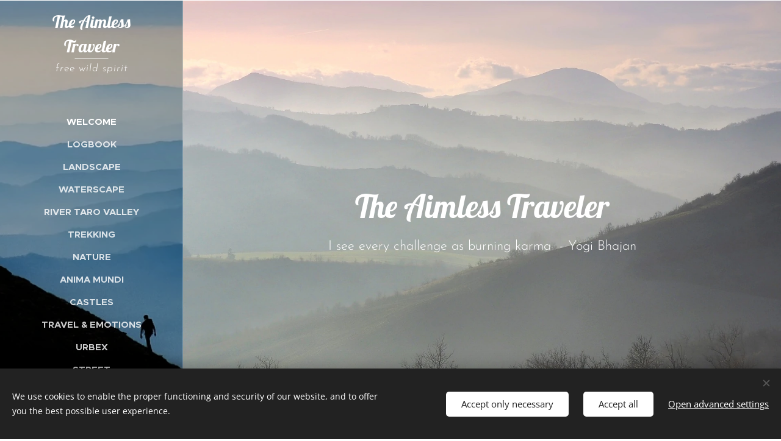

--- FILE ---
content_type: text/html; charset=UTF-8
request_url: https://www.ilviaggiatoresenzameta.it/en/
body_size: 21645
content:
<!DOCTYPE html>
<html class="no-js" prefix="og: https://ogp.me/ns#" lang="en">
<head><link rel="preconnect" href="https://duyn491kcolsw.cloudfront.net" crossorigin><link rel="preconnect" href="https://fonts.gstatic.com" crossorigin><meta charset="utf-8"><link rel="shortcut icon" href="https://f8bd67e2a1.clvaw-cdnwnd.com/0d129e918bea5e06c4272492cefe9c17/200002200-a0f63a0f65/il%20viaggiatore%20senza%20meta.ico?ph=f8bd67e2a1"><link rel="apple-touch-icon" href="https://f8bd67e2a1.clvaw-cdnwnd.com/0d129e918bea5e06c4272492cefe9c17/200002200-a0f63a0f65/il%20viaggiatore%20senza%20meta.ico?ph=f8bd67e2a1"><link rel="icon" href="https://f8bd67e2a1.clvaw-cdnwnd.com/0d129e918bea5e06c4272492cefe9c17/200002200-a0f63a0f65/il%20viaggiatore%20senza%20meta.ico?ph=f8bd67e2a1">
    <meta http-equiv="X-UA-Compatible" content="IE=edge">
    <title>Il Viaggiatore senza Meta</title>
    <meta name="viewport" content="width=device-width,initial-scale=1">
    <meta name="msapplication-tap-highlight" content="no">
    
    <link href="https://duyn491kcolsw.cloudfront.net/files/0r/0rk/0rklmm.css?ph=f8bd67e2a1" media="print" rel="stylesheet">
    <link href="https://duyn491kcolsw.cloudfront.net/files/2e/2e5/2e5qgh.css?ph=f8bd67e2a1" media="screen and (min-width:100000em)" rel="stylesheet" data-type="cq" disabled>
    <link rel="stylesheet" href="https://duyn491kcolsw.cloudfront.net/files/41/41k/41kc5i.css?ph=f8bd67e2a1"><link rel="stylesheet" href="https://duyn491kcolsw.cloudfront.net/files/3b/3b2/3b2e8e.css?ph=f8bd67e2a1" media="screen and (min-width:37.5em)"><link rel="stylesheet" href="https://duyn491kcolsw.cloudfront.net/files/2v/2vp/2vpyx8.css?ph=f8bd67e2a1" data-wnd_color_scheme_file=""><link rel="stylesheet" href="https://duyn491kcolsw.cloudfront.net/files/34/34q/34qmjb.css?ph=f8bd67e2a1" data-wnd_color_scheme_desktop_file="" media="screen and (min-width:37.5em)" disabled=""><link rel="stylesheet" href="https://duyn491kcolsw.cloudfront.net/files/1j/1jo/1jorv9.css?ph=f8bd67e2a1" data-wnd_additive_color_file=""><link rel="stylesheet" href="https://duyn491kcolsw.cloudfront.net/files/09/092/092o1g.css?ph=f8bd67e2a1" data-wnd_typography_file=""><link rel="stylesheet" href="https://duyn491kcolsw.cloudfront.net/files/0n/0nj/0njnug.css?ph=f8bd67e2a1" data-wnd_typography_desktop_file="" media="screen and (min-width:37.5em)" disabled=""><script>(()=>{let e=!1;const t=()=>{if(!e&&window.innerWidth>=600){for(let e=0,t=document.querySelectorAll('head > link[href*="css"][media="screen and (min-width:37.5em)"]');e<t.length;e++)t[e].removeAttribute("disabled");e=!0}};t(),window.addEventListener("resize",t),"container"in document.documentElement.style||fetch(document.querySelector('head > link[data-type="cq"]').getAttribute("href")).then((e=>{e.text().then((e=>{const t=document.createElement("style");document.head.appendChild(t),t.appendChild(document.createTextNode(e)),import("https://duyn491kcolsw.cloudfront.net/client/js.polyfill/container-query-polyfill.modern.js").then((()=>{let e=setInterval((function(){document.body&&(document.body.classList.add("cq-polyfill-loaded"),clearInterval(e))}),100)}))}))}))})()</script>
<link rel="preload stylesheet" href="https://duyn491kcolsw.cloudfront.net/files/2m/2m8/2m8msc.css?ph=f8bd67e2a1" as="style"><meta name="description" content="Man must abolish the distance between himself and the goal, becoming the goal himself - J.Krsishnamurti -"><meta name="keywords" content=""><meta name="generator" content="Webnode 2"><meta name="apple-mobile-web-app-capable" content="no"><meta name="apple-mobile-web-app-status-bar-style" content="black"><meta name="format-detection" content="telephone=no">

<meta property="og:url" content="https://www.ilviaggiatoresenzameta.it/en/"><meta property="og:title" content="Il Viaggiatore senza Meta"><meta property="og:type" content="article"><meta property="og:description" content="Man must abolish the distance between himself and the goal, becoming the goal himself - J.Krsishnamurti -"><meta property="og:site_name" content="Il Viaggiatore senza Meta"><meta property="og:image" content="https://f8bd67e2a1.clvaw-cdnwnd.com/0d129e918bea5e06c4272492cefe9c17/200003417-e29c1e29c3/700/italian%20large.png?ph=f8bd67e2a1"><meta name="robots" content="index,follow"><link rel="canonical" href="https://www.ilviaggiatoresenzameta.it/en/"><link rel="alternate" href="https://www.ilviaggiatoresenzameta.it" hreflang="x-default"><link rel="alternate" href="https://www.ilviaggiatoresenzameta.it/" hreflang="it"><link rel="alternate" href="https://www.ilviaggiatoresenzameta.it/en/" hreflang="en"><script>window.checkAndChangeSvgColor=function(c){try{var a=document.getElementById(c);if(a){c=[["border","borderColor"],["outline","outlineColor"],["color","color"]];for(var h,b,d,f=[],e=0,m=c.length;e<m;e++)if(h=window.getComputedStyle(a)[c[e][1]].replace(/\s/g,"").match(/^rgb[a]?\(([0-9]{1,3}),([0-9]{1,3}),([0-9]{1,3})/i)){b="";for(var g=1;3>=g;g++)b+=("0"+parseInt(h[g],10).toString(16)).slice(-2);"0"===b.charAt(0)&&(d=parseInt(b.substr(0,2),16),d=Math.max(16,d),b=d.toString(16)+b.slice(-4));f.push(c[e][0]+"="+b)}if(f.length){var k=a.getAttribute("data-src"),l=k+(0>k.indexOf("?")?"?":"&")+f.join("&");a.src!=l&&(a.src=l,a.outerHTML=a.outerHTML)}}}catch(n){}};</script></head>
<body class="l wt-home ac-i l-sidebar l-d-none b-btn-r b-btn-s-l b-btn-dso b-btn-bw-1 img-d-r img-t-u img-h-n line-solid b-e-ds lbox-d c-s-n   wnd-fe wnd-multilang"><noscript>
				<iframe
				 src="https://www.googletagmanager.com/ns.html?id=GTM-542MMSL"
				 height="0"
				 width="0"
				 style="display:none;visibility:hidden"
				 >
				 </iframe>
			</noscript>

<div class="wnd-page l-page cs-gray ac-none t-t-fs-s t-t-fw-m t-t-sp-n t-t-d-t t-s-fs-s t-s-fw-l t-s-sp-n t-s-d-n t-p-fs-s t-p-fw-s t-p-sp-n t-h-fs-m t-h-fw-s t-h-sp-n t-bq-fs-m t-bq-fw-s t-bq-sp-n t-bq-d-l t-btn-fw-l t-nav-fw-s t-pd-fw-l t-nav-tt-u">
    <div class="l-w t cf t-25">
        <div class="l-bg cf">
            <div class="s-bg-l">
                
                
            </div>
        </div>
        <header class="l-h cf">
            <div class="sw cf">
	<div class="sw-c cf"><section data-space="true" class="s s-hn s-hn-sidebar wnd-mt-sidebar menu-default s-hn-slogan logo-sidebar sc-m wnd-background-image  hm-claims wnd-nav-border wnd-nav-sticky">
	<div class="s-w">
		<div class="s-o">
			<div class="s-bg">
                <div class="s-bg-l wnd-background-image fx-none bgpos-top-center bgatt-scroll overlay-black-light">
                    <picture><source type="image/webp" srcset="https://f8bd67e2a1.clvaw-cdnwnd.com/0d129e918bea5e06c4272492cefe9c17/200001380-3492e34931/700/1479%20b.webp?ph=f8bd67e2a1 700w, https://f8bd67e2a1.clvaw-cdnwnd.com/0d129e918bea5e06c4272492cefe9c17/200001380-3492e34931/1479%20b.webp?ph=f8bd67e2a1 646w, https://f8bd67e2a1.clvaw-cdnwnd.com/0d129e918bea5e06c4272492cefe9c17/200001380-3492e34931/1479%20b.webp?ph=f8bd67e2a1 2x" sizes="100vw" ><img src="https://f8bd67e2a1.clvaw-cdnwnd.com/0d129e918bea5e06c4272492cefe9c17/200000000-45c6945c6b/1479%20b.jpg?ph=f8bd67e2a1" width="646" height="646" alt="" ></picture>
                    
                </div>
			</div>
			<div class="h-w h-f wnd-fixed">
				<div class="s-i">
					<div class="n-l">
						<div class="s-c menu-nav">
							<div class="logo-block">
								<div class="b b-l logo logo-underline logo-nb lobster logo-28 wnd-logo-with-text b-ls-m">
	<div class="b-l-c logo-content">
		

			

			

			<div class="b-l-br logo-br"></div>

			<div class="b-l-text logo-text-wrapper">
				<div class="b-l-text-w logo-text">
					<span class="b-l-text-c logo-text-cell">The Aimless Traveler</span>
				</div>
			</div>

		
	</div>
</div>
								<div class="logo-slogan claim">
									<span class="sit b claim-default claim-nb josefin-sans slogan-17">
	<span class="sit-w"><span class="sit-c"><em>free wild spirit</em></span></span>
</span>
								</div>
							</div>

                            <div class="nav-wrapper">

                                <div class="cart-block">
                                    
                                </div>

                                

                                <div id="menu-mobile">
                                    <a href="#" id="menu-submit"><span></span>Menu</a>
                                </div>

                                <div id="menu-block">
                                    <nav id="menu" data-type="vertical"><div class="menu-font menu-wrapper">
	<a href="#" class="menu-close" rel="nofollow" title="Close Menu"></a>
	<ul role="menubar" aria-label="Menu" class="level-1">
		<li role="none" class="wnd-active   wnd-homepage">
			<a class="menu-item" role="menuitem" href="/en/"><span class="menu-item-text">WELCOME</span></a>
			
		</li><li role="none">
			<a class="menu-item" role="menuitem" href="/en/blog-news/"><span class="menu-item-text">LOGBOOK</span></a>
			
		</li><li role="none">
			<a class="menu-item" role="menuitem" href="/en/landscape/"><span class="menu-item-text">LANDSCAPE</span></a>
			
		</li><li role="none">
			<a class="menu-item" role="menuitem" href="/en/waterscape/"><span class="menu-item-text">WATERSCAPE</span></a>
			
		</li><li role="none">
			<a class="menu-item" role="menuitem" href="/en/la-val-taro/"><span class="menu-item-text">RIVER TARO VALLEY</span></a>
			
		</li><li role="none">
			<a class="menu-item" role="menuitem" href="/en/trekking/"><span class="menu-item-text">TREKKING</span></a>
			
		</li><li role="none">
			<a class="menu-item" role="menuitem" href="/en/nature/"><span class="menu-item-text">NATURE</span></a>
			
		</li><li role="none">
			<a class="menu-item" role="menuitem" href="/en/mystery/"><span class="menu-item-text">ANIMA MUNDI</span></a>
			
		</li><li role="none">
			<a class="menu-item" role="menuitem" href="/en/castels/"><span class="menu-item-text">CASTLES</span></a>
			
		</li><li role="none">
			<a class="menu-item" role="menuitem" href="/en/emotion/"><span class="menu-item-text">TRAVEL &amp; EMOTIONS</span></a>
			
		</li><li role="none">
			<a class="menu-item" role="menuitem" href="/en/urbex/"><span class="menu-item-text">URBEX</span></a>
			
		</li><li role="none">
			<a class="menu-item" role="menuitem" href="/en/urban-blog/"><span class="menu-item-text">STREET</span></a>
			
		</li><li role="none">
			<a class="menu-item" role="menuitem" href="/en/people/"><span class="menu-item-text">PEOPLE</span></a>
			
		</li><li role="none">
			<a class="menu-item" role="menuitem" href="/en/railway/"><span class="menu-item-text">RAILWAYS</span></a>
			
		</li><li role="none">
			<a class="menu-item" role="menuitem" href="/en/the-dark-side/"><span class="menu-item-text">THE DARK SIDE</span></a>
			
		</li><li role="none">
			<a class="menu-item" role="menuitem" href="/en/tarot/"><span class="menu-item-text">TAROT MUSEUM</span></a>
			
		</li><li role="none">
			<a class="menu-item" role="menuitem" href="/en/readings/"><span class="menu-item-text">BOOKS &amp; READINGS</span></a>
			
		</li><li role="none">
			<a class="menu-item" role="menuitem" href="/en/a360photo/"><span class="menu-item-text">360° </span></a>
			
		</li><li role="none">
			<a class="menu-item" role="menuitem" href="/en/photoblog/"><span class="menu-item-text">PHOTOBLOG</span></a>
			
		</li><li role="none">
			<a class="menu-item" role="menuitem" href="/en/museum/"><span class="menu-item-text">MUSEUM</span></a>
			
		</li><li role="none">
			<a class="menu-item" role="menuitem" href="/en/galleries/"><span class="menu-item-text">GALLERY</span></a>
			
		</li><li role="none">
			<a class="menu-item" role="menuitem" href="/en/linkarium/"><span class="menu-item-text">INDEX</span></a>
			
		</li><li role="none">
			<a class="menu-item" role="menuitem" href="/en/enprivate-garden/"><span class="menu-item-text">PRIVATE GARDEN</span></a>
			
		</li>
	</ul>
	<span class="more-text">More</span>
</div></nav>
                                    <div class="scrollup"></div>
                                    <div class="scrolldown"></div>
                                </div>

                            </div>
						</div>
					</div>
				</div>
			</div>
		</div>
	</div>
</section></div>
</div>
        </header>
        <main class="l-m cf">
            <div class="sw cf">
	<div class="sw-c cf"><section class="s s-hm s-hm-claims cf sc-ml wnd-background-image  wnd-w-default wnd-s-normal wnd-h-full wnd-nh-m wnd-p-cc hn-slogan">
	<div class="s-w cf">
		<div class="s-o cf">
			<div class="s-bg">
                <div class="s-bg-l wnd-background-image fx-none bgpos-center-center bgatt-fixed">
                    <picture><source type="image/webp" srcset="https://f8bd67e2a1.clvaw-cdnwnd.com/0d129e918bea5e06c4272492cefe9c17/200001300-2bccb2bccf/700/andrea%20franchi%20photography%20logo%20valtaro%20il%20viaggiatore%20senza%20meta.webp?ph=f8bd67e2a1 700w, https://f8bd67e2a1.clvaw-cdnwnd.com/0d129e918bea5e06c4272492cefe9c17/200001300-2bccb2bccf/andrea%20franchi%20photography%20logo%20valtaro%20il%20viaggiatore%20senza%20meta.webp?ph=f8bd67e2a1 1920w, https://f8bd67e2a1.clvaw-cdnwnd.com/0d129e918bea5e06c4272492cefe9c17/200001300-2bccb2bccf/andrea%20franchi%20photography%20logo%20valtaro%20il%20viaggiatore%20senza%20meta.webp?ph=f8bd67e2a1 2x" sizes="100vw" ><img src="https://f8bd67e2a1.clvaw-cdnwnd.com/0d129e918bea5e06c4272492cefe9c17/200000001-4cde24cde4/andrea%20franchi%20photography%20logo%20valtaro%20il%20viaggiatore%20senza%20meta.jpg?ph=f8bd67e2a1" width="1920" height="1280" alt="" fetchpriority="high" ></picture>
                    
                </div>
			</div>
			<div class="h-c s-c">
				<div class="h-c-b">
					<div class="h-c-b-i">
						<h1 class="claim cf"><span class="sit b claim-default-inv claim-nb lobster claim-52">
	<span class="sit-w"><span class="sit-c">The Aimless Traveler</span></span>
</span></h1>
						<h3 class="claim cf"><span class="sit b claim-default-inv claim-nb josefin-sans claim-22">
	<span class="sit-w"><span class="sit-c">I see every challenge as burning karma&nbsp; - Yogi Bhajan</span></span>
</span></h3>
					</div>
				</div>
			</div>
		</div>
	</div>
</section><section class="s s-basic cf sc-ml wnd-background-solid  wnd-w-default wnd-s-normal wnd-h-auto">
	<div class="s-w cf">
		<div class="s-o s-fs cf">
			<div class="s-bg cf">
				<div class="s-bg-l" style="background-color:#EDE7F6">
                    
					
				</div>
			</div>
			<div class="s-c s-fs cf">
				<div class="ez cf">
	<div class="ez-c"><div class="b-img b-img-link b b-s cf wnd-orientation-landscape wnd-type-image img-s-n" style="margin-left:12.98%;margin-right:12.98%;" id="wnd_ImageBlock_85858">
    <a class="b-img-a" title="" href="/home/">
        <div class="b-img-w">
            <div class="b-img-c" style="padding-bottom:10%;text-align:center;">
                <picture><source type="image/webp" srcset="https://f8bd67e2a1.clvaw-cdnwnd.com/0d129e918bea5e06c4272492cefe9c17/200003418-99ff299ff4/450/italian%20large.webp?ph=f8bd67e2a1 450w, https://f8bd67e2a1.clvaw-cdnwnd.com/0d129e918bea5e06c4272492cefe9c17/200003418-99ff299ff4/700/italian%20large.webp?ph=f8bd67e2a1 700w, https://f8bd67e2a1.clvaw-cdnwnd.com/0d129e918bea5e06c4272492cefe9c17/200003418-99ff299ff4/italian%20large.webp?ph=f8bd67e2a1 1000w" sizes="100vw" ><img id="wnd_ImageBlock_85858_img" src="https://f8bd67e2a1.clvaw-cdnwnd.com/0d129e918bea5e06c4272492cefe9c17/200003417-e29c1e29c3/italian%20large.png?ph=f8bd67e2a1" alt="" width="1000" height="60" loading="lazy" style="top:0%;left:-33.69%;width:167.37388024517%;height:100%;position:absolute;" ></picture>
				</div>
            
	    </div>
    </a>
</div><div class="b b-text cf">
	<div class="b-c b-text-c b-s b-s-t60 b-s-b60 b-cs cf"><p class="wnd-align-center"><em>Man must abolish the distance between himself and the goal, becoming the goal himself - J.Krsishnamurti -<br></em></p><p class="wnd-align-center"><em><br></em></p></div>
</div><div class="b b-text cf">
	<div class="b-c b-text-c b-s b-s-t60 b-s-b60 b-cs cf"><h1 class="wnd-align-center">W e l c o m e</h1><h3 class="wnd-align-center"><br></h3><h3 class="wnd-align-center">Focus on clouds, trees and other mute things, not yours, not close, not trained to please you. Focus on the light, always look for it, finally focus on your madness, if you have it, if it wasn't stolen from you as a child.<br></h3>
</div>
</div><div class="b b-text cf">
	<div class="b-c b-text-c b-s b-s-t60 b-s-b60 b-cs cf"><p class="wnd-align-center"><em><font class="wsw-07">- Franco Arminio, italian poetry -</font></em></p>
</div>
</div><div class="b b-s b-hr-line line-auto">
    <hr class="line-style line-color">
</div><div class="b b-text cf">
	<div class="b-c b-text-c b-s b-s-t60 b-s-b60 b-cs cf"><p id="wnd_TextBlock_2047_inner_1" data-wnd_is_separable="1" data-wnd_separable_index="1" data-wnd_separable_id="wnd_TextBlock_2047"><em><br></em></p></div>
</div><div class="cw cf">
	<div class="cw-c cf"><div class="c cf" style="width:50%;">
	<div class="c-c cf"><div class="b b-text cf">
	<div class="b-c b-text-c b-s b-s-t60 b-s-b60 b-cs cf"><p><strong style="font-size: 0.9125rem; letter-spacing: 0px;">No compass</strong><br></p><p>It is not necessary to know where you are going. It is not necessary to know why you are going.</p><p>All you need to know is that you are walking with joy, because if you are moving with joy, you cannot go wrong.</p><p>If you walk dancing, singing, celebrating, the direction is not important, neither the way nor the goal.</p><p>Every moment becomes the paradise.</p><p>- <em style="letter-spacing: 0px; font-size: 0.98125rem;">Osho </em>-&nbsp;<br></p><p><br></p></div>
</div><div class="b b-text cf">
	<div class="b-c b-text-c b-s b-s-t60 b-s-b60 b-cs cf"><p>... and photography is a dance, a song, a celebration toward of the world, the life and its mysteries.<br></p><p>Thanks for the time you are dedicating to me, these pages want to be a collection point, an hub, to organize all the material, mainly photographic, that over time I have created and then spread on the web. Without any artistic or cultural pretensions, this site is only a mirror of myself, mainly useful to myself: reflecting myself I deepen, know and continue.<br></p>
</div>
</div><div class="b b-text cf">
	<div class="b-c b-text-c b-s b-s-t60 b-s-b60 b-cs cf"><p>This space was therefore born exclusively as the result of my passions, mainly photography and nature, and of my various interests, photography in particular has become a kind of catharsis, a life story, a spiritual testament for images, but also a tool for knowledge of my inner world, a tool to increase my wealth of experiences in the form of visions, experiences and interactions: the only real immaterial wealth destined to remain forever, beyond the corruptible and the material.<br></p><p>My photography is an escape from a reality perceived as a limit and an illusion, photography therefore as a refuge, a magic circle, an escape from everyday life, dreamy and symbolic visions, without artistic ambitions or technical perfectionisms.</p><p>This site therefore tells my passions, my interests and my experiences through images, so you will find nature, mountains, trekking, castles, geology, portraits, nudes, trains, abandoned places and more. Many images are centered on the Parma area, where I live, in particular the Val Taro, a territory to which I am emotionally very attached because it is here that my passions were born, but you will also find images of travel and cities near and far, in short, a colorful cauldron where the guiding thread is my aesthetic, creative and passionate research, therefore I am not a photographer looking for the truth or the objective, but looking for a beauty also made up of dreams and fantasies.</p><p>I would like to clarify that I am not a professional, I have no desire to become one, this thing has never interested me, it would be to the detriment of my freedom and independence. I don't even have great sympathy for competitions, exhibitions, clubs or similar things, that is, they interest me but only as a spectator. I am a rather lonely and shy person, definitely wild I would say, and I photograph only for myself, I feel it as a vital necessity, I need it like air to breathe, it is my personal tool of introspection and personal growth, a motivation and a guide. This site itself is a kind of personal diary, it mainly serves myself to draw a kind of experiential and spiritual map. A visual memory of what is and has been important to me.</p>
</div>
</div><div class="b b-text cf">
	<div class="b-c b-text-c b-s b-s-t60 b-s-b60 b-cs cf"><p><br></p><p>If you like this site and like my work, you can support also offering me just a coffee ... 
<br></p></div>
</div><div class="b b-html b-s">
	<div class="b-c">
		<script type="text/javascript" src="https://storage.ko-fi.com/cdn/widget/Widget_2.js"></script><script type="text/javascript">kofiwidget2.init('Thanks !', '#29abe0', 'V7V0CXISO');kofiwidget2.draw();</script> 
	</div>
</div><div class="b b-s b-hr-line line-auto">
    <hr class="line-style line-color">
</div><div class="b b-text cf">
	<div class="b-c b-text-c b-s b-s-t60 b-s-b60 b-cs cf"><p><strong>What will you find here?</strong></p><p>This site collects thoughts, images, articles, links and everything that can be used to trace a path in the soul.</p><p>I would like to point out that everything you will find here are only strictly personal opinions and points of view, I have no truth to reveal, no advice to give, no path to indicate. It's a monologue with myself, which I make public, if anyone might find it interesting, but nothing more.</p><p>Learn to listen to yourself and only follow yourself, this is the only indication I can give you.</p><p><br></p></div>
</div></div>
</div><div class="c cf" style="width:50%;">
	<div class="c-c cf"><div class="b b-text cf">
	<div class="b-c b-text-c b-s b-s-t60 b-s-b60 b-cs cf"><p><strong>But in practice, what is this site for ?&nbsp; Who is it for ?</strong><br></p><p>This site is very heterogeneous, dealing with very different topics from each other it seems to have no well-defined target or purpose. Indeed it is, and speaking in very selfish terms, this site is mostly for me!</p><p>I need it as a container / support / tool to organize my interests, structure and plan them. It is a notebook, an organizer and a binder at the same time. Being an aimless traveler, this site is like a GPS that keeps track of my movements, and maps them, so that I don't get lost.</p><p>So do not force yourself to look for a meaning or a connection within this site, that meaning exists perhaps only inside my head, and my head is not yours !&nbsp;&nbsp;It is a kind of dialogue with myself, sometimes I think it is just a sterile manifestation of the ego, useless and an end in itself, and I am often tempted to cancel everything definitively, but if you read these words, it means that still up to today I resisted this destructive temptation.</p></div>
</div><div class="b b-s b-hr-line line-auto">
    <hr class="line-style line-color">
</div><div class="b b-text cf">
	<div class="b-c b-text-c b-s b-s-t60 b-s-b60 b-cs cf"><p><strong style="font-size: 0.9125rem; letter-spacing: 0px;">A bit of history</strong><br></p><p>My web adventure began way back in a far november of 2000, on a sleepless morning after a night of work.<br></p><p>Browsing by chance I found an ad from Microsoft that struck me with this slogan: "create your website now" and so, a little for fun and a little out of curiosity, I began the colonization of the web, at first with a small amateur site very elementary, then a web domino, (FiumeTaro.com) lovingly built "by hand" pixel by pixel, and then abandoned for technological and bureaucratic reasons: the birth of new legal regulations and the proliferation of the most varied display devices, made everything too demanding to be able to continue in an artisanal way, hence the solution of using this more modern and versatile hosting.<br></p><p>As in life, even on the web I have died and risen several times, I have changed skin several times, like a snake: when a reality no longer suits you, you must have the courage and strength to throw everything up, and start again from boss.</p><p>This site, The Aimlessly Traveller, was born on the night of 29 May 2020, after a profound emotional blow, which made me abandon many things of my "old identity", a traveler without a destination because I actually don't know where I'm going anymore, but anyway I go, and then, after all, maybe knowing where you're going doesn't really matter.&nbsp;</p><p>Often we sat on the treasure we are looking for, you just have to understand it, and to understand it you have to travel a lot, without ever getting anywhere.</p>
</div>
</div><div class="b b-s b-hr-line line-auto">
    <hr class="line-style line-color">
</div><div class="b b-text cf">
	<div class="b-c b-text-c b-s b-s-t60 b-s-b60 b-cs cf"><p><strong>May 2020, rebirth<br></strong></p><p>On the almost thirtieth day of May, in the year of the Lord 2020 (I don't know of which Lord), we try to restart life, even on the web, after a rather radical reset (nothing to do with viruses or other microorganisms) . I do not know if it is more a rebirth, a return to origins, or rather a purge from slags, the fact is that after sleepless nights beating my head against the wall, I was able to give birth to this slogan (the aimless traveler) that describes my existential state very well.</p><p>If they asked me what photography is for me, at this moment I would answer "salvation", and this small site that I am building, or rather rebuilding, becomes a small reference point, especially for myself: a way to clarify ideas and designing a possible future, a small center of gravity around which my whole world revolves, or rather that part of the world that gives me satisfaction and passion.<br></p><p>Building a website from scratch, a private space for our own, is long and demanding, so in the beginning it will be a little bare creature, but over time it will grow and grow richer, and even if nobody cares, it is important for me because it represents a sort of compass in the stormy sea of ​​life, a sort of ever-changing navigation map, I need it to take stock of the situation, gather the good of the past, and plan in which new abyss I will throw myself headlong into.</p></div>
</div><div class="b b-s b-hr-line line-auto">
    <hr class="line-style line-color">
</div><div class="b b-text cf">
	<div class="b-c b-text-c b-s b-s-t60 b-s-b60 b-cs cf"><h3 class="wnd-align-center"><strong><font class="wsw-03">"Wherever you go, you are already there"</font></strong></h3><p class="wnd-align-center"><font class="wsw-03" style=""><a href="https://en.wikipedia.org/wiki/Jon_Kabat-Zinn" target="_blank" style="">Jon Kabat-Zinn</a></font></p></div>
</div></div>
</div></div>
</div><div class="b b-s b-hr-line line-auto">
    <hr class="line-style line-color">
</div><div class="b b-text cf">
	<div class="b-c b-text-c b-s b-s-t60 b-s-b60 b-cs cf"><p><strong><br></strong></p><p><strong>Warnings for perfectionists.</strong></p><p>On my site you will probably find many errors, inaccuracies, incorrect or non-working links, incorrect layouts, bad translations and much more. I apologize for these inconveniences, I am not a professional and I don't have all the time I would like to be able to take care of everything down to the smallest detail.</p><p><br></p></div>
</div><div class="b-img b-img-link b b-s cf wnd-orientation-square wnd-type-icon img-s-n" style="margin-left:42.71%;margin-right:42.71%;" id="wnd_ImageBlock_23423">
    <a class="b-img-a" title="" href="/en/blog-news/">
        <div class="b-img-w">
            <div class="b-img-c" style="padding-bottom:100%;text-align:center;">
                
				<embed id="wnd_ImageBlock_23423_img" alt="" style="top:0%;left:0%;width:100%;height:100%;position:absolute;" data-src="https://duyn491kcolsw.cloudfront.net/files/4a/4ah/4ahmyh.svg?ph=f8bd67e2a1" type="image/svg+xml">
			<script>checkAndChangeSvgColor('wnd_ImageBlock_23423_img');</script></div>
            
	    </div>
    </a>
</div><div class="b b-text cf">
	<div class="b-c b-text-c b-s b-s-t60 b-s-b60 b-cs cf"><p class="wnd-align-center">LOGBOOK: NEWS &gt; PHOTOS &gt; ARTICLES</p><p class="wnd-align-center"><br></p></div>
</div><div class="b-sp b b-s cf" style="margin-left:0%;margin-right:0%;">
    <div class="b-sp-c" id="wnd_SpacingBlock_50186_container" style="position:relative;padding-bottom:15%;">
        <div class="b-sp-placeholder">
            
        </div>
    </div>
</div><div class="b-img b-img-default b b-s cf wnd-orientation-landscape wnd-type-image img-s-n" style="margin-left:31.22%;margin-right:31.22%;" id="wnd_ImageBlock_4005">
	<div class="b-img-w">
		<div class="b-img-c" style="padding-bottom:11.08%;text-align:center;">
            <picture><source type="image/webp" srcset="https://f8bd67e2a1.clvaw-cdnwnd.com/0d129e918bea5e06c4272492cefe9c17/200002308-367663676a/450/clipart610848.webp?ph=f8bd67e2a1 450w, https://f8bd67e2a1.clvaw-cdnwnd.com/0d129e918bea5e06c4272492cefe9c17/200002308-367663676a/700/clipart610848.webp?ph=f8bd67e2a1 641w, https://f8bd67e2a1.clvaw-cdnwnd.com/0d129e918bea5e06c4272492cefe9c17/200002308-367663676a/clipart610848.webp?ph=f8bd67e2a1 641w" sizes="100vw" ><img id="wnd_ImageBlock_4005_img" src="https://f8bd67e2a1.clvaw-cdnwnd.com/0d129e918bea5e06c4272492cefe9c17/200002307-3f4523f456/clipart610848.png?ph=f8bd67e2a1" alt="" width="641" height="71" loading="lazy" style="top:0%;left:0%;width:100%;height:100%;position:absolute;" ></picture>
			</div>
		
	</div>
</div><div class="b b-text cf">
	<div class="b-c b-text-c b-s b-s-t60 b-s-b60 b-cs cf"><p class="wnd-align-center"><em>&gt;&gt;&gt; </em><strong>The Aimless Traveler&nbsp;</strong><em>&lt;&lt;&lt;</em></p><p class="wnd-align-center">info snail ilviaggiatoresenzameta.it</p><p class="wnd-align-center">by <em>Andrea Franchi</em> - all rights reserved</p></div>
</div></div>
</div>
			</div>
		</div>
	</div>
</section><section class="s s-basic cf sc-cd  sc-a wnd-w-default wnd-s-normal wnd-h-auto">
	<div class="s-w cf">
		<div class="s-o s-fs cf">
			<div class="s-bg cf">
				<div class="s-bg-l">
                    
					
				</div>
			</div>
			<div class="s-c s-fs cf">
				<div class="ez cf wnd-no-cols">
	<div class="ez-c"><div class="b b-text cf">
	<div class="b-c b-text-c b-s b-s-t60 b-s-b60 b-cs cf"><p class="wnd-align-center"><font class="wsw-08"><a href="https://www.redbubble.com/people/wildfaun/explore?asc=u&amp;page=1&amp;sortOrder=recent" target="_blank">Red bubble</a><em style="color: rgb(145, 145, 145); font-size: 0.98125rem; letter-spacing: 0px;">&nbsp;</em>&nbsp;&nbsp;<a href="https://www.zonerama.com/ilviaggiatoresenzameta/887402" target="_blank" style="font-size: 0.98125rem; letter-spacing: 0px;">Zonerama</a>&nbsp; &nbsp;<a href="https://500px.com/p/ilviaggiatoresenzameta?view=photos" target="_blank" style="font-size: 0.98125rem; letter-spacing: 0px;">500px</a>&nbsp; &nbsp;<a href="https://www.skypixel.com/users/af-aerial-photography" target="_blank" style="font-size: 0.98125rem; letter-spacing: 0px;">Skypixel</a>&nbsp; &nbsp;<a href="https://kuula.co/profile/andreafranchi" target="_blank" style="font-size: 0.98125rem; letter-spacing: 0px;">Kuula 360°</a>&nbsp; &nbsp;<a href="https://il-viaggiatore-senza-meta.tumblr.com/" target="_blank" style="font-size: 0.98125rem; letter-spacing: 0px;">Tumblr</a>&nbsp; &nbsp;<a href="https://www.deviantart.com/andreafranchi" target="_blank" style="font-size: 0.98125rem; letter-spacing: 0px;">DeviantArt</a>&nbsp; &nbsp;<a href="https://portfolio.fotocommunity.it/ilviaggiatoresenzameta" target="_blank" style="font-size: 0.98125rem; letter-spacing: 0px;">Fotocommunity</a>&nbsp; &nbsp; <a href="https://fineartamerica.com/profiles/andrea-franchi" target="_blank">Fine Art America</a></font><br></p></div>
</div><div class="b b-s b-hr-line line-auto">
    <hr class="line-style line-color">
</div><div class="b b-text cf">
	<div class="b-c b-text-c b-s b-s-t60 b-s-b60 b-cs cf"><p class="wnd-align-justify"><font class="wsw-06"><strong>Warnings</strong>: everything you find on this site is the fruit of my imagination and my personal opinions, here you will not find news, information, advice, suggestions or anything else, but only and exclusively my personal opinions and the story of my personal experiences. This site is essentially a monologue made public, my personal organizational agenda. No one is required to follow me, to share, to experience, to accept or to believe uncritically. In fact, I strongly advise against doing so.</font><br></p><p class="wnd-align-justify"><font class="wsw-06">This is a genuine human creation and therefore imperfect, no part of this site has been generated with AI tools</font></p></div>
</div></div>
</div>
			</div>
		</div>
	</div>
</section></div>
</div>
        </main>
        <footer class="l-f cf">
            <div class="sw cf">
	<div class="sw-c cf"><section data-wn-border-element="s-f-border" class="s s-f s-f-basic s-f-simple sc-w   wnd-w-default wnd-s-normal">
	<div class="s-w">
		<div class="s-o">
			<div class="s-bg">
                <div class="s-bg-l">
                    
                    
                </div>
			</div>
			<div class="s-c s-f-l-w s-f-border">
				<div class="s-f-l b-s b-s-t0 b-s-b0">
					<div class="s-f-l-c s-f-l-c-first">
						<div class="s-f-cr"><span class="it b link">
	<span class="it-c"><a href="/en/privacy-policy/" target="">Privacy policy</a></span>
</span></div>
						<div class="s-f-sf">
                            <span class="sf b">
<span class="sf-content sf-c link"></span>
</span>
                            <span class="sf-cbr link">
    <a href="#" rel="nofollow">Cookies</a>
</span>
                            
                            
                            
                        </div>
					</div>
					<div class="s-f-l-c s-f-l-c-last">
						<div class="s-f-lang lang-select cf">
	<div class="s-f-lang-c">
		<span class="s-f-lang-t lang-title"><span class="wt-bold"><span>Languages</span></span></span>
		<div class="s-f-lang-i lang-items">
			<ul class="s-f-lang-list">
				<li class="link">
					<a href="/home/"><span class="lang-it">Italiano</span></a>
				</li><li class="link">
					<span class="lang-en">English</span>
				</li>
			</ul>
		</div>
	</div>
</div>
					</div>
                    <div class="s-f-l-c s-f-l-c-currency">
                        <div class="s-f-ccy ccy-select cf">
	
</div>
                    </div>
				</div>
			</div>
		</div>
	</div>
</section></div>
</div>
        </footer>
    </div>
    
</div>
<section class="cb cb-dark" id="cookiebar" style="display:none;" id="cookiebar" style="display:none;">
	<div class="cb-bar cb-scrollable">
		<div class="cb-bar-c">
			<div class="cb-bar-text">We use cookies to enable the proper functioning and security of our website, and to offer you the best possible user experience.</div>
			<div class="cb-bar-buttons">
				<button class="cb-button cb-close-basic" data-action="accept-necessary">
					<span class="cb-button-content">Accept only necessary</span>
				</button>
				<button class="cb-button cb-close-basic" data-action="accept-all">
					<span class="cb-button-content">Accept all</span>
				</button>
				<button class="cb-button cb-button-text cb-button-popup">
					<span class="cb-button-content">Open advanced settings</span>
				</button>
			</div>
		</div>
        <div class="cb-close cb-close-basic" data-action="accept-necessary"></div>
	</div>

	<div class="cb-popup cb-light close">
		<div class="cb-popup-c">
			<div class="cb-popup-head">
				<h3 class="cb-popup-title">Advanced settings</h3>
				<p class="cb-popup-text">Qui puoi personalizzare le preferenze sui cookie. Abilita o disabilita le seguenti categorie e salva la tua selezione.</p>
			</div>
			<div class="cb-popup-options cb-scrollable">
				<div class="cb-option">
					<input class="cb-option-input" type="checkbox" id="necessary" name="necessary" readonly="readonly" disabled="disabled" checked="checked">
                    <div class="cb-option-checkbox"></div>
                    <label class="cb-option-label" for="necessary">Essential cookies</label>
					<div class="cb-option-text"></div>
				</div>
			</div>
			<div class="cb-popup-footer">
				<button class="cb-button cb-save-popup" data-action="advanced-save">
					<span class="cb-button-content">Save</span>
				</button>
			</div>
			<div class="cb-close cb-close-popup" data-action="close"></div>
		</div>
	</div>
</section>

<script src="https://duyn491kcolsw.cloudfront.net/files/3e/3em/3eml8v.js?ph=f8bd67e2a1" crossorigin="anonymous" type="module"></script><script>document.querySelector(".wnd-fe")&&[...document.querySelectorAll(".c")].forEach((e=>{const t=e.querySelector(".b-text:only-child");t&&""===t.querySelector(".b-text-c").innerText&&e.classList.add("column-empty")}))</script>


<script src="https://duyn491kcolsw.cloudfront.net/client.fe/js.compiled/lang.en.2086.js?ph=f8bd67e2a1" crossorigin="anonymous"></script><script src="https://duyn491kcolsw.cloudfront.net/client.fe/js.compiled/compiled.multi.2-2193.js?ph=f8bd67e2a1" crossorigin="anonymous"></script><script>var wnd = wnd || {};wnd.$data = {"image_content_items":{"wnd_ThumbnailBlock_1":{"id":"wnd_ThumbnailBlock_1","type":"wnd.pc.ThumbnailBlock"},"wnd_HeaderSection_header_main_753433":{"id":"wnd_HeaderSection_header_main_753433","type":"wnd.pc.HeaderSection"},"wnd_ImageBlock_391976":{"id":"wnd_ImageBlock_391976","type":"wnd.pc.ImageBlock"},"wnd_Section_two_cols_293053":{"id":"wnd_Section_two_cols_293053","type":"wnd.pc.Section"},"wnd_ImageBlock_23423":{"id":"wnd_ImageBlock_23423","type":"wnd.pc.ImageBlock"},"wnd_ImageBlock_4005":{"id":"wnd_ImageBlock_4005","type":"wnd.pc.ImageBlock"},"wnd_Section_default_949412343":{"id":"wnd_Section_default_949412343","type":"wnd.pc.Section"},"wnd_ImageBlock_85858":{"id":"wnd_ImageBlock_85858","type":"wnd.pc.ImageBlock"},"wnd_LogoBlock_693563":{"id":"wnd_LogoBlock_693563","type":"wnd.pc.LogoBlock"},"wnd_FooterSection_footer_8397":{"id":"wnd_FooterSection_footer_8397","type":"wnd.pc.FooterSection"}},"svg_content_items":{"wnd_ImageBlock_391976":{"id":"wnd_ImageBlock_391976","type":"wnd.pc.ImageBlock"},"wnd_ImageBlock_23423":{"id":"wnd_ImageBlock_23423","type":"wnd.pc.ImageBlock"},"wnd_ImageBlock_4005":{"id":"wnd_ImageBlock_4005","type":"wnd.pc.ImageBlock"},"wnd_ImageBlock_85858":{"id":"wnd_ImageBlock_85858","type":"wnd.pc.ImageBlock"},"wnd_LogoBlock_693563":{"id":"wnd_LogoBlock_693563","type":"wnd.pc.LogoBlock"}},"content_items":[],"eshopSettings":{"ESHOP_SETTINGS_DISPLAY_ADDITIONAL_VAT":false,"ESHOP_SETTINGS_DISPLAY_PRICE_WITHOUT_VAT":false,"ESHOP_SETTINGS_DISPLAY_SHIPPING_COST":false},"project_info":{"isMultilanguage":true,"isMulticurrency":false,"eshop_tax_enabled":"1","country_code":"","contact_state":"","eshop_tax_type":"VAT","eshop_discounts":false,"graphQLURL":"https:\/\/ilviaggiatoresenzameta.it\/servers\/graphql\/","iubendaSettings":{"cookieBarCode":"","cookiePolicyCode":"","privacyPolicyCode":"","termsAndConditionsCode":""}}};</script><script>wnd.$system = {"fileSystemType":"aws_s3","localFilesPath":"https:\/\/www.ilviaggiatoresenzameta.it\/_files\/","awsS3FilesPath":"https:\/\/f8bd67e2a1.clvaw-cdnwnd.com\/0d129e918bea5e06c4272492cefe9c17\/","staticFiles":"https:\/\/duyn491kcolsw.cloudfront.net\/files","isCms":false,"staticCDNServers":["https:\/\/duyn491kcolsw.cloudfront.net\/"],"fileUploadAllowExtension":["jpg","jpeg","jfif","png","gif","bmp","ico","svg","webp","tiff","pdf","doc","docx","ppt","pptx","pps","ppsx","odt","xls","xlsx","txt","rtf","mp3","wma","wav","ogg","amr","flac","m4a","3gp","avi","wmv","mov","mpg","mkv","mp4","mpeg","m4v","swf","gpx","stl","csv","xml","txt","dxf","dwg","iges","igs","step","stp"],"maxUserFormFileLimit":4194304,"frontendLanguage":"en","backendLanguage":"it","frontendLanguageId":"2","page":{"id":200071125,"identifier":"en","template":{"id":200001687,"styles":{"typography":"t-25_new","scheme":"cs-gray","additiveColor":"ac-none","acHeadings":false,"acSubheadings":false,"acIcons":true,"acOthers":false,"imageStyle":"img-d-r","imageHover":"img-h-n","imageTitle":"img-t-u","buttonStyle":"b-btn-r","buttonSize":"b-btn-s-l","buttonDecoration":"b-btn-dso","buttonBorders":"b-btn-bw-1","lineStyle":"line-solid","eshopGridItemAlign":"b-e-l","eshopGridItemStyle":"b-e-ds","lightboxStyle":"lbox-d","columnSpaces":"c-s-n","background":{"default":null},"backgroundSettings":{"default":""},"layoutType":"l-sidebar","layoutDecoration":"l-d-none","formStyle":"rounded","menuType":"","menuStyle":"menu-default","sectionWidth":"wnd-w-default","sectionSpace":"wnd-s-normal","acMenu":false,"buttonWeight":"t-btn-fw-l","productWeight":"t-pd-fw-l","typoTitleSizes":"t-t-fs-s","typoTitleWeights":"t-t-fw-m","typoTitleSpacings":"t-t-sp-n","typoTitleDecorations":"t-t-d-t","typoHeadingSizes":"t-h-fs-m","typoHeadingWeights":"t-h-fw-s","typoHeadingSpacings":"t-h-sp-n","typoSubtitleSizes":"t-s-fs-s","typoSubtitleWeights":"t-s-fw-l","typoSubtitleSpacings":"t-s-sp-n","typoSubtitleDecorations":"t-s-d-n","typoParagraphSizes":"t-p-fs-s","typoParagraphWeights":"t-p-fw-s","typoParagraphSpacings":"t-p-sp-n","typoBlockquoteSizes":"t-bq-fs-m","typoBlockquoteWeights":"t-bq-fw-s","typoBlockquoteSpacings":"t-bq-sp-n","typoBlockquoteDecorations":"t-bq-d-l","menuWeight":"t-nav-fw-s","menuTextTransform":"t-nav-tt-u","headerBarStyle":"","headerType":"one_claim","searchStyle":""}},"layout":"homepage","name":"WELCOME","html_title":"","language":"en","langId":2,"isHomepage":true,"meta_description":"","meta_keywords":"","header_code":"","footer_code":"","styles":{"pageBased":{"navline":{"style":{"sectionColor":"sc-m","sectionWidth":"wnd-w-default","sectionHeight":"wnd-nh-m","background":{"default":{"type":"image","mediaType":"myImages","settings":{"id":200000000,"src":"200000000-45c6945c6b\/1479 b.jpg","dataType":"filesystem_files","mime":"image\/jpeg","mediaType":"myImages","width":646,"height":646,"alternatives":{"image\/webp":{"id":200001380,"src":"200001380-3492e34931\/1479 b.webp","dataType":"filesystem_files","width":"646","height":"646","mime":"image\/webp"}}}},"effects":"fx-none","overlays":"overlay-black-light","position":"bgpos-top-center","attachment":"bgatt-scroll"},"backgroundSettings":{"default":{"id":200000000,"src":"200000000-45c6945c6b\/1479 b.jpg","dataType":"filesystem_files","mime":"image\/jpeg","mediaType":"myImages","width":646,"height":646,"alternatives":{"image\/webp":{"id":200001380,"src":"200001380-3492e34931\/1479 b.webp","dataType":"filesystem_files","width":"646","height":"646","mime":"image\/webp"}}}}}}}},"countFormsEntries":[]},"listingsPrefix":"\/l\/","productPrefix":"\/p\/","cartPrefix":"\/en\/cart\/","checkoutPrefix":"\/en\/checkout\/","searchPrefix":"\/en\/search\/","isCheckout":false,"isEshop":false,"hasBlog":true,"isProductDetail":false,"isListingDetail":false,"listing_page":[],"hasEshopAnalytics":false,"gTagId":null,"gAdsId":null,"format":{"be":{"DATE_TIME":{"mask":"%d.%m.%Y %H:%M","regexp":"^(((0?[1-9]|[1,2][0-9]|3[0,1])\\.(0?[1-9]|1[0-2])\\.[0-9]{1,4})(( [0-1][0-9]| 2[0-3]):[0-5][0-9])?|(([0-9]{4}(0[1-9]|1[0-2])(0[1-9]|[1,2][0-9]|3[0,1])(0[0-9]|1[0-9]|2[0-3])[0-5][0-9][0-5][0-9])))?$"},"DATE":{"mask":"%d.%m.%Y","regexp":"^((0?[1-9]|[1,2][0-9]|3[0,1])\\.(0?[1-9]|1[0-2])\\.[0-9]{1,4})$"},"CURRENCY":{"mask":{"point":",","thousands":".","decimals":2,"mask":"%s","zerofill":true}}},"fe":{"DATE_TIME":{"mask":"%d\/%m\/%Y %H:%M","regexp":"^(((0?[1-9]|[1,2][0-9]|3[0,1])\\\/(0?[1-9]|1[0-2])\\\/[0-9]{1,4})(( [0-1][0-9]| 2[0-3]):[0-5][0-9])?|(([0-9]{4}(0[1-9]|1[0-2])(0[1-9]|[1,2][0-9]|3[0,1])(0[0-9]|1[0-9]|2[0-3])[0-5][0-9][0-5][0-9])))?$"},"DATE":{"mask":"%d\/%m\/%Y","regexp":"^((0?[1-9]|[1,2][0-9]|3[0,1])\\\/(0?[1-9]|1[0-2])\\\/[0-9]{1,4})$"},"CURRENCY":{"mask":{"point":".","thousands":",","decimals":2,"mask":"%s","zerofill":true}}}},"e_product":null,"listing_item":null,"feReleasedFeatures":{"dualCurrency":false,"HeurekaSatisfactionSurvey":true,"productAvailability":true},"labels":{"dualCurrency.fixedRate":"","invoicesGenerator.W2EshopInvoice.alreadyPayed":"Do not pay! - Already paid","invoicesGenerator.W2EshopInvoice.amount":"Quantity:","invoicesGenerator.W2EshopInvoice.contactInfo":"Contact information:","invoicesGenerator.W2EshopInvoice.couponCode":"Coupon code:","invoicesGenerator.W2EshopInvoice.customer":"Customer:","invoicesGenerator.W2EshopInvoice.dateOfIssue":"Date issued:","invoicesGenerator.W2EshopInvoice.dateOfTaxableSupply":"Date of taxable supply:","invoicesGenerator.W2EshopInvoice.dic":"VAT Reg No:","invoicesGenerator.W2EshopInvoice.discount":"Discount","invoicesGenerator.W2EshopInvoice.dueDate":"Due date:","invoicesGenerator.W2EshopInvoice.email":"Email:","invoicesGenerator.W2EshopInvoice.filenamePrefix":"Invoice-","invoicesGenerator.W2EshopInvoice.fiscalCode":"Fiscal code:","invoicesGenerator.W2EshopInvoice.freeShipping":"Free shipping","invoicesGenerator.W2EshopInvoice.ic":"Company ID:","invoicesGenerator.W2EshopInvoice.invoiceNo":"Invoice number","invoicesGenerator.W2EshopInvoice.invoiceNoTaxed":"Invoice - Tax invoice number","invoicesGenerator.W2EshopInvoice.notVatPayers":"Not VAT registered","invoicesGenerator.W2EshopInvoice.orderNo":"Order number:","invoicesGenerator.W2EshopInvoice.paymentPrice":"Payment method price:","invoicesGenerator.W2EshopInvoice.pec":"PEC:","invoicesGenerator.W2EshopInvoice.phone":"Phone:","invoicesGenerator.W2EshopInvoice.priceExTax":"Price excl. tax:","invoicesGenerator.W2EshopInvoice.priceIncludingTax":"Price incl. tax:","invoicesGenerator.W2EshopInvoice.product":"Product:","invoicesGenerator.W2EshopInvoice.productNr":"Product number:","invoicesGenerator.W2EshopInvoice.recipientCode":"Recipient code:","invoicesGenerator.W2EshopInvoice.shippingAddress":"Shipping address:","invoicesGenerator.W2EshopInvoice.shippingPrice":"Shipping price:","invoicesGenerator.W2EshopInvoice.subtotal":"Subtotal:","invoicesGenerator.W2EshopInvoice.sum":"Total:","invoicesGenerator.W2EshopInvoice.supplier":"Provider:","invoicesGenerator.W2EshopInvoice.tax":"Tax:","invoicesGenerator.W2EshopInvoice.total":"Total:","invoicesGenerator.W2EshopInvoice.web":"Web:","wnd.errorBandwidthStorage.description":"We apologize for any inconvenience. If you are the website owner, please log in to your account to learn how to get your website back online.","wnd.errorBandwidthStorage.heading":"This website is temporarily unavailable (or under maintenance)","wnd.es.CheckoutShippingService.correiosDeliveryWithSpecialConditions":"CEP de destino est\u00e1 sujeito a condi\u00e7\u00f5es especiais de entrega pela ECT e ser\u00e1 realizada com o acr\u00e9scimo de at\u00e9 7 (sete) dias \u00fateis ao prazo regular.","wnd.es.CheckoutShippingService.correiosWithoutHomeDelivery":"CEP de destino est\u00e1 temporariamente sem entrega domiciliar. A entrega ser\u00e1 efetuada na ag\u00eancia indicada no Aviso de Chegada que ser\u00e1 entregue no endere\u00e7o do destinat\u00e1rio","wnd.es.ProductEdit.unit.cm":"cm","wnd.es.ProductEdit.unit.floz":"fl oz","wnd.es.ProductEdit.unit.ft":"ft","wnd.es.ProductEdit.unit.ft2":"ft\u00b2","wnd.es.ProductEdit.unit.g":"g","wnd.es.ProductEdit.unit.gal":"gal","wnd.es.ProductEdit.unit.in":"in","wnd.es.ProductEdit.unit.inventoryQuantity":"pcs","wnd.es.ProductEdit.unit.inventorySize":"cm","wnd.es.ProductEdit.unit.inventorySize.cm":"cm","wnd.es.ProductEdit.unit.inventorySize.inch":"in","wnd.es.ProductEdit.unit.inventoryWeight":"kg","wnd.es.ProductEdit.unit.inventoryWeight.kg":"kg","wnd.es.ProductEdit.unit.inventoryWeight.lb":"lb","wnd.es.ProductEdit.unit.l":"l","wnd.es.ProductEdit.unit.m":"m","wnd.es.ProductEdit.unit.m2":"m\u00b2","wnd.es.ProductEdit.unit.m3":"m\u00b3","wnd.es.ProductEdit.unit.mg":"mg","wnd.es.ProductEdit.unit.ml":"ml","wnd.es.ProductEdit.unit.mm":"mm","wnd.es.ProductEdit.unit.oz":"oz","wnd.es.ProductEdit.unit.pcs":"pcs","wnd.es.ProductEdit.unit.pt":"pt","wnd.es.ProductEdit.unit.qt":"qt","wnd.es.ProductEdit.unit.yd":"yd","wnd.es.ProductList.inventory.outOfStock":"Out of stock","wnd.fe.CheckoutFi.creditCard":"Credit card","wnd.fe.CheckoutSelectMethodKlarnaPlaygroundItem":"{name} playground test","wnd.fe.CheckoutSelectMethodZasilkovnaItem.change":"Change pick up point","wnd.fe.CheckoutSelectMethodZasilkovnaItem.choose":"Choose your pick up point","wnd.fe.CheckoutSelectMethodZasilkovnaItem.error":"Please select a pick up point","wnd.fe.CheckoutZipField.brInvalid":"Please enter valid ZIP code in format XXXXX-XXX","wnd.fe.CookieBar.message":"This website uses cookies to provide the necessary site functionality and to improve your experience. By using our website, you agree to our privacy policy.","wnd.fe.FeFooter.createWebsite":"Create your website for free!","wnd.fe.FormManager.error.file.invalidExtOrCorrupted":"This file cannot be processed. Either the file has been corrupted or the extension doesn't match the format of the file.","wnd.fe.FormManager.error.file.notAllowedExtension":"File extension \u0022{EXTENSION}\u0022 is not allowed.","wnd.fe.FormManager.error.file.required":"Please choose a file to upload.","wnd.fe.FormManager.error.file.sizeExceeded":"Maximum size of the uploaded file is {SIZE} MB.","wnd.fe.FormManager.error.userChangePassword":"Passwords do not match","wnd.fe.FormManager.error.userLogin.inactiveAccount":"Your registration has not been approved yet, you cannot log in.","wnd.fe.FormManager.error.userLogin.invalidLogin":"Incorrect user name (email) or password!","wnd.fe.FreeBarBlock.buttonText":"Get started","wnd.fe.FreeBarBlock.longText":"This website was made with Webnode. \u003Cstrong\u003ECreate your own\u003C\/strong\u003E for free today!","wnd.fe.ListingData.shortMonthName.Apr":"Apr","wnd.fe.ListingData.shortMonthName.Aug":"Aug","wnd.fe.ListingData.shortMonthName.Dec":"Dec","wnd.fe.ListingData.shortMonthName.Feb":"Feb","wnd.fe.ListingData.shortMonthName.Jan":"Jan","wnd.fe.ListingData.shortMonthName.Jul":"Jul","wnd.fe.ListingData.shortMonthName.Jun":"Jun","wnd.fe.ListingData.shortMonthName.Mar":"Mar","wnd.fe.ListingData.shortMonthName.May":"May","wnd.fe.ListingData.shortMonthName.Nov":"Nov","wnd.fe.ListingData.shortMonthName.Oct":"Oct","wnd.fe.ListingData.shortMonthName.Sep":"Sep","wnd.fe.ShoppingCartManager.count.between2And4":"{COUNT} items","wnd.fe.ShoppingCartManager.count.moreThan5":"{COUNT} items","wnd.fe.ShoppingCartManager.count.one":"{COUNT} item","wnd.fe.ShoppingCartTable.label.itemsInStock":"Only {COUNT} pcs available in stock","wnd.fe.ShoppingCartTable.label.itemsInStock.between2And4":"Only {COUNT} pcs available in stock","wnd.fe.ShoppingCartTable.label.itemsInStock.moreThan5":"Only {COUNT} pcs available in stock","wnd.fe.ShoppingCartTable.label.itemsInStock.one":"Only {COUNT} pc available in stock","wnd.fe.ShoppingCartTable.label.outOfStock":"Out of stock","wnd.fe.UserBar.logOut":"Log Out","wnd.pc.BlogDetailPageZone.next":"Newer posts","wnd.pc.BlogDetailPageZone.previous":"Older posts","wnd.pc.ContactInfoBlock.placeholder.infoMail":"E.g. contact@example.com","wnd.pc.ContactInfoBlock.placeholder.infoPhone":"E.g. +44 020 1234 5678","wnd.pc.ContactInfoBlock.placeholder.infoText":"E.g. We are open daily from 9am to 6pm","wnd.pc.CookieBar.button.advancedClose":"Close","wnd.pc.CookieBar.button.advancedOpen":"Open advanced settings","wnd.pc.CookieBar.button.advancedSave":"Save","wnd.pc.CookieBar.link.disclosure":"Disclosure","wnd.pc.CookieBar.title.advanced":"Advanced settings","wnd.pc.CookieBar.title.option.functional":"Functional cookies","wnd.pc.CookieBar.title.option.marketing":"Marketing \/ third party cookies","wnd.pc.CookieBar.title.option.necessary":"Essential cookies","wnd.pc.CookieBar.title.option.performance":"Performance cookies","wnd.pc.CookieBarReopenBlock.text":"Cookies","wnd.pc.FileBlock.download":"DOWNLOAD","wnd.pc.FormBlock.action.defaultMessage.text":"The form was submitted successfully.","wnd.pc.FormBlock.action.defaultMessage.title":"Thank you!","wnd.pc.FormBlock.action.invisibleCaptchaInfoText":"This site is protected by reCAPTCHA and the Google \u003Clink1\u003EPrivacy Policy\u003C\/link1\u003E and \u003Clink2\u003ETerms of Service\u003C\/link2\u003E apply.","wnd.pc.FormBlock.action.submitBlockedDisabledBecauseSiteSecurity":"This form entry cannot be submitted (the website owner blocked your area).","wnd.pc.FormBlock.mail.value.no":"No","wnd.pc.FormBlock.mail.value.yes":"Yes","wnd.pc.FreeBarBlock.text":"Powered by","wnd.pc.ListingDetailPageZone.next":"Next","wnd.pc.ListingDetailPageZone.previous":"Previous","wnd.pc.ListingItemCopy.namePrefix":"Copy of","wnd.pc.MenuBlock.closeSubmenu":"Close submenu","wnd.pc.MenuBlock.openSubmenu":"Open submenu","wnd.pc.Option.defaultText":"Other option","wnd.pc.PageCopy.namePrefix":"Copy of","wnd.pc.PhotoGalleryBlock.placeholder.text":"No images were found in this photo gallery.","wnd.pc.PhotoGalleryBlock.placeholder.title":"Photo Gallery","wnd.pc.ProductAddToCartBlock.addToCart":"Add to cart","wnd.pc.ProductAvailability.in14Days":"Available in 14 days","wnd.pc.ProductAvailability.in3Days":"Available in 3 days","wnd.pc.ProductAvailability.in7Days":"Available in 7 days","wnd.pc.ProductAvailability.inMonth":"Available in 1 month","wnd.pc.ProductAvailability.inMoreThanMonth":"Available in more than 1 month","wnd.pc.ProductAvailability.inStock":"In stock","wnd.pc.ProductGalleryBlock.placeholder.text":"No images found in this product gallery.","wnd.pc.ProductGalleryBlock.placeholder.title":"Product gallery","wnd.pc.ProductItem.button.viewDetail":"Product page","wnd.pc.ProductOptionGroupBlock.notSelected":"No variant selected","wnd.pc.ProductOutOfStockBlock.label":"Out of stock","wnd.pc.ProductPriceBlock.prefixText":"Starting at ","wnd.pc.ProductPriceBlock.suffixText":"","wnd.pc.ProductPriceExcludingVATBlock.USContent":"price excl. VAT","wnd.pc.ProductPriceExcludingVATBlock.content":"price incl. VAT","wnd.pc.ProductShippingInformationBlock.content":"excluding shipping cost","wnd.pc.ProductVATInformationBlock.content":"excl. VAT {PRICE}","wnd.pc.ProductsZone.label.collections":"Categories","wnd.pc.ProductsZone.placeholder.noProductsInCategory":"This category is empty. Assign products to it or choose another category.","wnd.pc.ProductsZone.placeholder.text":"There are no products yet. Start by clicking \u0022Add product\u0022.","wnd.pc.ProductsZone.placeholder.title":"Products","wnd.pc.ProductsZoneModel.label.allCollections":"All products","wnd.pc.SearchBlock.allListingItems":"All blog posts","wnd.pc.SearchBlock.allPages":"All pages","wnd.pc.SearchBlock.allProducts":"All products","wnd.pc.SearchBlock.allResults":"Show all results","wnd.pc.SearchBlock.iconText":"Search","wnd.pc.SearchBlock.inputPlaceholder":"I'm looking for...","wnd.pc.SearchBlock.matchInListingItemIdentifier":"Post with the term \u0022{IDENTIFIER}\u0022 in URL","wnd.pc.SearchBlock.matchInPageIdentifier":"Page with the term \u0022{IDENTIFIER}\u0022 in URL","wnd.pc.SearchBlock.noResults":"No results found","wnd.pc.SearchBlock.requestError":"Error: Unable to load more results. Please refresh the page or \u003Clink1\u003Eclick here to try again\u003C\/link1\u003E.","wnd.pc.SearchResultsZone.emptyResult":"There are no results matching your search. Please try using a different term.","wnd.pc.SearchResultsZone.foundProducts":"Products found:","wnd.pc.SearchResultsZone.listingItemsTitle":"Blog posts","wnd.pc.SearchResultsZone.pagesTitle":"Pages","wnd.pc.SearchResultsZone.productsTitle":"Products","wnd.pc.SearchResultsZone.title":"Search results for:","wnd.pc.SectionMsg.name.eshopCategories":"Categories","wnd.pc.ShoppingCartTable.label.checkout":"Checkout","wnd.pc.ShoppingCartTable.label.checkoutDisabled":"Checkout is currently not available (no shipping or payment method)","wnd.pc.ShoppingCartTable.label.checkoutDisabledBecauseSiteSecurity":"This order cannot be submitted (the store owner blocked your area).","wnd.pc.ShoppingCartTable.label.continue":"Continue shopping","wnd.pc.ShoppingCartTable.label.delete":"Delete","wnd.pc.ShoppingCartTable.label.item":"Product","wnd.pc.ShoppingCartTable.label.price":"Price","wnd.pc.ShoppingCartTable.label.quantity":"Quantity","wnd.pc.ShoppingCartTable.label.sum":"Total","wnd.pc.ShoppingCartTable.label.totalPrice":"Total","wnd.pc.ShoppingCartTable.placeholder.text":"You can change that! Pick something from the store.","wnd.pc.ShoppingCartTable.placeholder.title":"Your shopping cart is empty now.","wnd.pc.ShoppingCartTotalPriceExcludingVATBlock.label":"excl. VAT","wnd.pc.ShoppingCartTotalPriceInformationBlock.label":"Excluding shipping cost","wnd.pc.ShoppingCartTotalPriceWithVATBlock.label":"with VAT","wnd.pc.ShoppingCartTotalVATBlock.label":"VAT {RATE}%","wnd.pc.SystemFooterBlock.poweredByWebnode":"Powered by {START_LINK}Webnode{END_LINK}","wnd.pc.UserBar.logoutText":"Log out","wnd.pc.UserChangePasswordFormBlock.invalidRecoveryUrl":"The link for resetting your password has timed out. To get a new link, go to the page {START_LINK}Forgotten password{END_LINK}","wnd.pc.UserRecoveryFormBlock.action.defaultMessage.text":"You can find the link that allows you to change your password in your inbox. If you haven't received this email, please check your spam folder.","wnd.pc.UserRecoveryFormBlock.action.defaultMessage.title":"The email with instructions has been sent.","wnd.pc.UserRegistrationFormBlock.action.defaultMessage.text":"Your registration is now awaiting approval. When your registration is approved, we will inform you via email.","wnd.pc.UserRegistrationFormBlock.action.defaultMessage.title":"Thank you for registering on our website.","wnd.pc.UserRegistrationFormBlock.action.successfulRegistrationMessage.text":"Your registration was successful and you can now log in to the private pages of this website.","wnd.pm.AddNewPagePattern.onlineStore":"Online store","wnd.ps.CookieBarSettingsForm.default.advancedMainText":"You can customize your cookie preferences here. Enable or disable the following categories and save your selection.","wnd.ps.CookieBarSettingsForm.default.captionAcceptAll":"Accept all","wnd.ps.CookieBarSettingsForm.default.captionAcceptNecessary":"Accept only necessary","wnd.ps.CookieBarSettingsForm.default.mainText":"We use cookies to enable the proper functioning and security of our website, and to offer you the best possible user experience.","wnd.templates.next":"Next","wnd.templates.prev":"Previous","wnd.templates.readMore":"Read more"},"fontSubset":null};</script><script>wnd.trackerConfig = {
					events: {"error":{"name":"Error"},"publish":{"name":"Publish page"},"open_premium_popup":{"name":"Open premium popup"},"publish_from_premium_popup":{"name":"Publish from premium content popup"},"upgrade_your_plan":{"name":"Upgrade your plan"},"ml_lock_page":{"name":"Lock access to page"},"ml_unlock_page":{"name":"Unlock access to page"},"ml_start_add_page_member_area":{"name":"Start - add page Member Area"},"ml_end_add_page_member_area":{"name":"End - add page Member Area"},"ml_show_activation_popup":{"name":"Show activation popup"},"ml_activation":{"name":"Member Login Activation"},"ml_deactivation":{"name":"Member Login Deactivation"},"ml_enable_require_approval":{"name":"Enable approve registration manually"},"ml_disable_require_approval":{"name":"Disable approve registration manually"},"ml_fe_member_registration":{"name":"Member Registration on FE"},"ml_fe_member_login":{"name":"Login Member"},"ml_fe_member_recovery":{"name":"Sent recovery email"},"ml_fe_member_change_password":{"name":"Change Password"},"undoredo_click_undo":{"name":"Undo\/Redo - click Undo"},"undoredo_click_redo":{"name":"Undo\/Redo - click Redo"},"add_page":{"name":"Page adding completed"},"change_page_order":{"name":"Change of page order"},"delete_page":{"name":"Page deleted"},"background_options_change":{"name":"Background setting completed"},"add_content":{"name":"Content adding completed"},"delete_content":{"name":"Content deleting completed"},"change_text":{"name":"Editing of text completed"},"add_image":{"name":"Image adding completed"},"add_photo":{"name":"Adding photo to galery completed"},"change_logo":{"name":"Logo changing completed"},"open_pages":{"name":"Open Pages"},"show_page_cms":{"name":"Show Page - CMS"},"new_section":{"name":"New section completed"},"delete_section":{"name":"Section deleting completed"},"add_video":{"name":"Video adding completed"},"add_maps":{"name":"Maps adding completed"},"add_button":{"name":"Button adding completed"},"add_file":{"name":"File adding completed"},"add_hr":{"name":"Horizontal line adding completed"},"delete_cell":{"name":"Cell deleting completed"},"delete_microtemplate":{"name":"Microtemplate deleting completed"},"add_blog_page":{"name":"Blog page adding completed"},"new_blog_post":{"name":"New blog post created"},"new_blog_recent_posts":{"name":"Blog recent posts list created"},"e_show_products_popup":{"name":"Show products popup"},"e_show_add_product":{"name":"Show add product popup"},"e_show_edit_product":{"name":"Show edit product popup"},"e_show_collections_popup":{"name":"Show collections manager popup"},"e_show_eshop_settings":{"name":"Show eshop settings popup"},"e_add_product":{"name":"Add product"},"e_edit_product":{"name":"Edit product"},"e_remove_product":{"name":"Remove product"},"e_bulk_show":{"name":"Bulk show products"},"e_bulk_hide":{"name":"Bulk hide products"},"e_bulk_remove":{"name":"Bulk remove products"},"e_move_product":{"name":"Order products"},"e_add_collection":{"name":"Add collection"},"e_rename_collection":{"name":"Rename collection"},"e_remove_collection":{"name":"Remove collection"},"e_add_product_to_collection":{"name":"Assign product to collection"},"e_remove_product_from_collection":{"name":"Unassign product from collection"},"e_move_collection":{"name":"Order collections"},"e_add_products_page":{"name":"Add products page"},"e_add_procucts_section":{"name":"Add products list section"},"e_add_products_content":{"name":"Add products list content block"},"e_change_products_zone_style":{"name":"Change style in products list"},"e_change_products_zone_collection":{"name":"Change collection in products list"},"e_show_products_zone_collection_filter":{"name":"Show collection filter in products list"},"e_hide_products_zone_collection_filter":{"name":"Hide collection filter in products list"},"e_show_product_detail_page":{"name":"Show product detail page"},"e_add_to_cart":{"name":"Add product to cart"},"e_remove_from_cart":{"name":"Remove product from cart"},"e_checkout_step":{"name":"From cart to checkout"},"e_finish_checkout":{"name":"Finish order"},"welcome_window_play_video":{"name":"Welcome window - play video"},"e_import_file":{"name":"Eshop - products import - file info"},"e_import_upload_time":{"name":"Eshop - products import - upload file duration"},"e_import_result":{"name":"Eshop - products import result"},"e_import_error":{"name":"Eshop - products import - errors"},"e_promo_blogpost":{"name":"Eshop promo - blogpost"},"e_promo_activate":{"name":"Eshop promo - activate"},"e_settings_activate":{"name":"Online store - activate"},"e_promo_hide":{"name":"Eshop promo - close"},"e_activation_popup_step":{"name":"Eshop activation popup - step"},"e_activation_popup_activate":{"name":"Eshop activation popup - activate"},"e_activation_popup_hide":{"name":"Eshop activation popup - close"},"e_deactivation":{"name":"Eshop deactivation"},"e_reactivation":{"name":"Eshop reactivation"},"e_variant_create_first":{"name":"Eshop - variants - add first variant"},"e_variant_add_option_row":{"name":"Eshop - variants - add option row"},"e_variant_remove_option_row":{"name":"Eshop - variants - remove option row"},"e_variant_activate_edit":{"name":"Eshop - variants - activate edit"},"e_variant_deactivate_edit":{"name":"Eshop - variants - deactivate edit"},"move_block_popup":{"name":"Move block - show popup"},"move_block_start":{"name":"Move block - start"},"publish_window":{"name":"Publish window"},"welcome_window_video":{"name":"Video welcome window"},"ai_assistant_aisection_popup_promo_show":{"name":"AI Assistant - show AI section Promo\/Purchase popup (Upgrade Needed)"},"ai_assistant_aisection_popup_promo_close":{"name":"AI Assistant - close AI section Promo\/Purchase popup (Upgrade Needed)"},"ai_assistant_aisection_popup_promo_submit":{"name":"AI Assistant - submit AI section Promo\/Purchase popup (Upgrade Needed)"},"ai_assistant_aisection_popup_promo_trial_show":{"name":"AI Assistant - show AI section Promo\/Purchase popup (Free Trial Offered)"},"ai_assistant_aisection_popup_promo_trial_close":{"name":"AI Assistant - close AI section Promo\/Purchase popup (Free Trial Offered)"},"ai_assistant_aisection_popup_promo_trial_submit":{"name":"AI Assistant - submit AI section Promo\/Purchase popup (Free Trial Offered)"},"ai_assistant_aisection_popup_prompt_show":{"name":"AI Assistant - show AI section Prompt popup"},"ai_assistant_aisection_popup_prompt_submit":{"name":"AI Assistant - submit AI section Prompt popup"},"ai_assistant_aisection_popup_prompt_close":{"name":"AI Assistant - close AI section Prompt popup"},"ai_assistant_aisection_popup_error_show":{"name":"AI Assistant - show AI section Error popup"},"ai_assistant_aitext_popup_promo_show":{"name":"AI Assistant - show AI text Promo\/Purchase popup (Upgrade Needed)"},"ai_assistant_aitext_popup_promo_close":{"name":"AI Assistant - close AI text Promo\/Purchase popup (Upgrade Needed)"},"ai_assistant_aitext_popup_promo_submit":{"name":"AI Assistant - submit AI text Promo\/Purchase popup (Upgrade Needed)"},"ai_assistant_aitext_popup_promo_trial_show":{"name":"AI Assistant - show AI text Promo\/Purchase popup (Free Trial Offered)"},"ai_assistant_aitext_popup_promo_trial_close":{"name":"AI Assistant - close AI text Promo\/Purchase popup (Free Trial Offered)"},"ai_assistant_aitext_popup_promo_trial_submit":{"name":"AI Assistant - submit AI text Promo\/Purchase popup (Free Trial Offered)"},"ai_assistant_aitext_popup_prompt_show":{"name":"AI Assistant - show AI text Prompt popup"},"ai_assistant_aitext_popup_prompt_submit":{"name":"AI Assistant - submit AI text Prompt popup"},"ai_assistant_aitext_popup_prompt_close":{"name":"AI Assistant - close AI text Prompt popup"},"ai_assistant_aitext_popup_error_show":{"name":"AI Assistant - show AI text Error popup"},"ai_assistant_aiedittext_popup_promo_show":{"name":"AI Assistant - show AI edit text Promo\/Purchase popup (Upgrade Needed)"},"ai_assistant_aiedittext_popup_promo_close":{"name":"AI Assistant - close AI edit text Promo\/Purchase popup (Upgrade Needed)"},"ai_assistant_aiedittext_popup_promo_submit":{"name":"AI Assistant - submit AI edit text Promo\/Purchase popup (Upgrade Needed)"},"ai_assistant_aiedittext_popup_promo_trial_show":{"name":"AI Assistant - show AI edit text Promo\/Purchase popup (Free Trial Offered)"},"ai_assistant_aiedittext_popup_promo_trial_close":{"name":"AI Assistant - close AI edit text Promo\/Purchase popup (Free Trial Offered)"},"ai_assistant_aiedittext_popup_promo_trial_submit":{"name":"AI Assistant - submit AI edit text Promo\/Purchase popup (Free Trial Offered)"},"ai_assistant_aiedittext_submit":{"name":"AI Assistant - submit AI edit text action"},"ai_assistant_aiedittext_popup_error_show":{"name":"AI Assistant - show AI edit text Error popup"},"ai_assistant_aipage_popup_promo_show":{"name":"AI Assistant - show AI page Promo\/Purchase popup (Upgrade Needed)"},"ai_assistant_aipage_popup_promo_close":{"name":"AI Assistant - close AI page Promo\/Purchase popup (Upgrade Needed)"},"ai_assistant_aipage_popup_promo_submit":{"name":"AI Assistant - submit AI page Promo\/Purchase popup (Upgrade Needed)"},"ai_assistant_aipage_popup_promo_trial_show":{"name":"AI Assistant - show AI page Promo\/Purchase popup (Free Trial Offered)"},"ai_assistant_aipage_popup_promo_trial_close":{"name":"AI Assistant - close AI page Promo\/Purchase popup (Free Trial Offered)"},"ai_assistant_aipage_popup_promo_trial_submit":{"name":"AI Assistant - submit AI page Promo\/Purchase popup (Free Trial Offered)"},"ai_assistant_aipage_popup_prompt_show":{"name":"AI Assistant - show AI page Prompt popup"},"ai_assistant_aipage_popup_prompt_submit":{"name":"AI Assistant - submit AI page Prompt popup"},"ai_assistant_aipage_popup_prompt_close":{"name":"AI Assistant - close AI page Prompt popup"},"ai_assistant_aipage_popup_error_show":{"name":"AI Assistant - show AI page Error popup"},"ai_assistant_aiblogpost_popup_promo_show":{"name":"AI Assistant - show AI blog post Promo\/Purchase popup (Upgrade Needed)"},"ai_assistant_aiblogpost_popup_promo_close":{"name":"AI Assistant - close AI blog post Promo\/Purchase popup (Upgrade Needed)"},"ai_assistant_aiblogpost_popup_promo_submit":{"name":"AI Assistant - submit AI blog post Promo\/Purchase popup (Upgrade Needed)"},"ai_assistant_aiblogpost_popup_promo_trial_show":{"name":"AI Assistant - show AI blog post Promo\/Purchase popup (Free Trial Offered)"},"ai_assistant_aiblogpost_popup_promo_trial_close":{"name":"AI Assistant - close AI blog post Promo\/Purchase popup (Free Trial Offered)"},"ai_assistant_aiblogpost_popup_promo_trial_submit":{"name":"AI Assistant - submit AI blog post Promo\/Purchase popup (Free Trial Offered)"},"ai_assistant_aiblogpost_popup_prompt_show":{"name":"AI Assistant - show AI blog post Prompt popup"},"ai_assistant_aiblogpost_popup_prompt_submit":{"name":"AI Assistant - submit AI blog post Prompt popup"},"ai_assistant_aiblogpost_popup_prompt_close":{"name":"AI Assistant - close AI blog post Prompt popup"},"ai_assistant_aiblogpost_popup_error_show":{"name":"AI Assistant - show AI blog post Error popup"},"ai_assistant_trial_used":{"name":"AI Assistant - free trial attempt used"},"ai_agent_trigger_show":{"name":"AI Agent - show trigger button"},"ai_agent_widget_open":{"name":"AI Agent - open widget"},"ai_agent_widget_close":{"name":"AI Agent - close widget"},"ai_agent_widget_submit":{"name":"AI Agent - submit message"},"ai_agent_conversation":{"name":"AI Agent - conversation"},"ai_agent_error":{"name":"AI Agent - error"},"cookiebar_accept_all":{"name":"User accepted all cookies"},"cookiebar_accept_necessary":{"name":"User accepted necessary cookies"},"publish_popup_promo_banner_show":{"name":"Promo Banner in Publish Popup:"}},
					data: {"user":{"u":0,"p":39626834,"lc":"IT","t":"1"},"action":{"identifier":"","name":"","category":"project","platform":"WND2","version":"2-2193_2-2193"},"browser":{"url":"https:\/\/www.ilviaggiatoresenzameta.it\/en\/","ua":"Mozilla\/5.0 (Macintosh; Intel Mac OS X 10_15_7) AppleWebKit\/537.36 (KHTML, like Gecko) Chrome\/131.0.0.0 Safari\/537.36; ClaudeBot\/1.0; +claudebot@anthropic.com)","referer_url":"","resolution":"","ip":"3.145.24.173"}},
					urlPrefix: "https://events.webnode.com/projects/-/events/",
					collection: "PROD",
				}</script></body>
</html>


--- FILE ---
content_type: image/svg+xml
request_url: https://duyn491kcolsw.cloudfront.net/files/4a/4ah/4ahmyh.svg?ph=f8bd67e2a1&border=858585&outline=666666&color=585858
body_size: 653
content:
<svg version="1.1" xmlns="http://www.w3.org/2000/svg" xmlns:xlink="http://www.w3.org/1999/xlink" x="0px" y="0px"
	 viewBox="0 0 100 100" style="enable-background:new 0 0 100 100;" xml:space="preserve">
<g id="Vrstva_97">
	<g>
		<g>
			<path d="M61.709,71.687c-0.394,0-0.789-0.155-1.083-0.462c-0.573-0.599-0.553-1.548,0.045-2.121l22.598-21.646L60.213,25.355
				c-0.598-0.573-0.618-1.524-0.045-2.121c0.573-0.599,1.522-0.618,2.121-0.045l24.186,23.187c0.295,0.283,0.462,0.675,0.462,1.083
				c0,0.409-0.167,0.801-0.462,1.083L62.748,71.27C62.457,71.548,62.082,71.687,61.709,71.687z"/>
		</g>
		<g>
			<path d="M60.855,39.562c-0.828,0-1.5-0.672-1.5-1.5v-13c0-0.828,0.672-1.5,1.5-1.5c0.828,0,1.5,0.672,1.5,1.5v13
				C62.355,38.89,61.683,39.562,60.855,39.562z"/>
		</g>
		<g>
			<path d="M60.855,71.562c-0.828,0-1.5-0.672-1.5-1.5v-14c0-0.828,0.672-1.5,1.5-1.5c0.828,0,1.5,0.672,1.5,1.5v14
				C62.355,70.89,61.683,71.562,60.855,71.562z"/>
		</g>
		<g>
			<path d="M14.563,77.229c-0.829,0-1.5-0.672-1.5-1.5c0-10.575,0-38.667,47.666-38.667c0.828,0,1.5,0.672,1.5,1.5
				c0,0.828-0.672,1.5-1.5,1.5c-44.666,0-44.666,24.994-44.666,35.667C16.063,76.557,15.392,77.229,14.563,77.229z"/>
		</g>
		<g>
			<path d="M14.981,77.229c-0.112,0-0.226-0.013-0.339-0.039c-0.807-0.187-1.31-0.992-1.124-1.799
				c0.202-0.871,5.415-21.329,47.21-21.329c0.828,0,1.5,0.672,1.5,1.5c0,0.828-0.672,1.5-1.5,1.5
				c-39.434,0-44.244,18.815-44.288,19.005C16.281,76.76,15.664,77.229,14.981,77.229z"/>
		</g>
	</g>
</g>
<script  type="text/javascript">
    <![CDATA[
         var c=window.location.search.split('color=')[1]; c=parseInt(c,16); if(!isNaN(c)){c=c.toString(16);var p=document.getElementsByTagName('path');for(var i=0,l=p.length;i<l;i++){var s=p[i].style;s.fill='#'+c;} var p2=document.getElementsByTagName('polygon');for(var i=0,l=p2.length;i<l;i++){var s=p2[i].style;s.fill='#'+c;} var p3=document.getElementsByTagName('circle');for(var i=0,l=p3.length;i<l;i++){var s=p3[i].style;s.fill='#'+c;} }
        ]]>
</script>
</svg>
